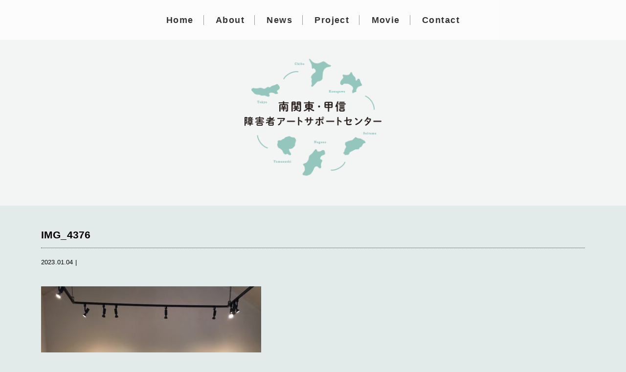

--- FILE ---
content_type: text/html; charset=UTF-8
request_url: https://skk-support.com/project/counterpoint_nagano/attachment/img_4376/
body_size: 10934
content:
<!DOCTYPE html>
<html lang="ja">
<head>
<meta charset="UTF-8">

<meta name="description" content="厚生労働省による障害者芸術文化活動普及支援事業の南関東・甲信ブロック広域センターとして、ブロック内の支援センターと協働で事業を展開し、各地で障害のある人が芸術文化に親しみ、より豊かな暮らしを育めるよう取り組みます。">
<meta name="viewport" content="width=device-width">
<link rel="apple-touch-icon" sizes="57x57" href="https://skk-support.com/wp-content/themes/base_wp/_shared/image/favicon.ico/apple-icon-57x57.png">
<link rel="apple-touch-icon" sizes="60x60" href="https://skk-support.com/wp-content/themes/base_wp/_shared/image/favicon.ico/apple-icon-60x60.png">
<link rel="apple-touch-icon" sizes="72x72" href="https://skk-support.com/wp-content/themes/base_wp/_shared/image/favicon.ico/apple-icon-72x72.png">
<link rel="apple-touch-icon" sizes="76x76" href="https://skk-support.com/wp-content/themes/base_wp/_shared/image/favicon.ico/apple-icon-76x76.png">
<link rel="apple-touch-icon" sizes="114x114" href="https://skk-support.com/wp-content/themes/base_wp/_shared/image/favicon.ico/apple-icon-114x114.png">
<link rel="apple-touch-icon" sizes="120x120" href="https://skk-support.com/wp-content/themes/base_wp/_shared/image/favicon.ico/apple-icon-120x120.png">
<link rel="apple-touch-icon" sizes="144x144" href="https://skk-support.com/wp-content/themes/base_wp/_shared/image/favicon.ico/apple-icon-144x144.png">
<link rel="apple-touch-icon" sizes="152x152" href="https://skk-support.com/wp-content/themes/base_wp/_shared/image/favicon.ico/apple-icon-152x152.png">
<link rel="apple-touch-icon" sizes="180x180" href="https://skk-support.com/wp-content/themes/base_wp/_shared/image/favicon.ico/apple-icon-180x180.png">
<link rel="icon" type="image/png" sizes="192x192"  href="https://skk-support.com/wp-content/themes/base_wp/_shared/image/favicon.ico/android-icon-192x192.png">
<link rel="icon" type="image/png" sizes="32x32" href="https://skk-support.com/wp-content/themes/base_wp/_shared/image/favicon.ico/favicon-32x32.png">
<link rel="icon" type="image/png" sizes="96x96" href="https://skk-support.com/wp-content/themes/base_wp/_shared/image/favicon.ico/favicon-96x96.png">
<link rel="icon" type="image/png" sizes="16x16" href="https://skk-support.com/wp-content/themes/base_wp/_shared/image/favicon.ico/favicon-16x16.png">
<link rel="manifest" href="https://skk-support.com/wp-content/themes/base_wp/_shared/image/favicon.ico/manifest.json">
<meta name="msapplication-TileColor" content="#ffffff">
<meta name="msapplication-TileImage" content="https://skk-support.com/wp-content/themes/base_wp/_shared/image/favicon.ico/ms-icon-144x144.png">
<meta name="theme-color" content="#ffffff">
<!-- <link rel="stylesheet" type="text/css" href="http://yui.yahooapis.com/3.18.1/build/cssreset/cssreset-min.css"> -->
<link rel="stylesheet" type="text/css" href="https://skk-support.com/wp-content/themes/base_wp/_shared/css/cssreset-min.css">
<link rel="stylesheet" type="text/css" href="https://maxcdn.bootstrapcdn.com/font-awesome/4.7.0/css/font-awesome.min.css">
<link rel="stylesheet" type="text/css" href="https://skk-support.com/wp-content/themes/base_wp/_shared/css/animate.css">
<link rel="stylesheet" type="text/css" href="https://skk-support.com/wp-content/themes/base_wp/style.css">
<link rel="stylesheet" href="https://cdnjs.cloudflare.com/ajax/libs/drawer/3.2.2/css/drawer.min.css">
<script src="https://ajax.googleapis.com/ajax/libs/jquery/1.12.4/jquery.min.js"></script>
<!-- <script type="text/javascript" src="https://skk-support.com/wp-content/themes/base_wp/_shared/js/jquery.easing.1.3.js"></script> -->
<script src="https://cdnjs.cloudflare.com/ajax/libs/iScroll/5.2.0/iscroll.min.js"></script>
<script src="https://cdnjs.cloudflare.com/ajax/libs/drawer/3.2.2/js/drawer.min.js"></script>
<script type="text/javascript" src="https://skk-support.com/wp-content/themes/base_wp/_shared/js/wow.js"></script>
<script type="text/javascript" src="https://skk-support.com/wp-content/themes/base_wp/_shared/js/jquery.heightLine.js"></script>
<script type="text/javascript" src="https://skk-support.com/wp-content/themes/base_wp/_shared/js/script.js"></script>
  <script>
	new WOW().init();

	$('body').prepend('<div id="loading"></div>');
	$(window).on('load', function(){
		$('#loading').animate({
			'width' : '0',
			'opacity': '0'
		},400);
	});

	$(function(){
		/*$('body').addClass('drawer drawer--right')*/
		$('.drawer').drawer();
	});

	$(window).load(function(){
		//$('.panel .grid').heightLine();
		//$('.box2 div').heightLine();
	});
  </script>

		<!-- All in One SEO 4.3.7 - aioseo.com -->
		<title>IMG_4376 | 南関東・甲信障害者アートサポートセンター</title>
		<meta name="robots" content="max-image-preview:large" />
		<link rel="canonical" href="https://skk-support.com/project/counterpoint_nagano/attachment/img_4376/" />
		<meta name="generator" content="All in One SEO (AIOSEO) 4.3.7" />
		<meta property="og:locale" content="ja_JP" />
		<meta property="og:site_name" content="南関東・甲信障害者アートサポートセンター" />
		<meta property="og:type" content="article" />
		<meta property="og:title" content="IMG_4376 | 南関東・甲信障害者アートサポートセンター" />
		<meta property="og:url" content="https://skk-support.com/project/counterpoint_nagano/attachment/img_4376/" />
		<meta property="og:image" content="https://portsub.heteml.net/masc/wp-content/uploads/2021/11/ogp-1.png" />
		<meta property="og:image:secure_url" content="https://portsub.heteml.net/masc/wp-content/uploads/2021/11/ogp-1.png" />
		<meta property="article:published_time" content="2023-01-04T06:49:03+00:00" />
		<meta property="article:modified_time" content="2023-01-04T06:49:03+00:00" />
		<meta name="twitter:card" content="summary" />
		<meta name="twitter:title" content="IMG_4376 | 南関東・甲信障害者アートサポートセンター" />
		<meta name="twitter:image" content="http://portsub.heteml.net/masc/wp-content/uploads/2018/03/ogp.png" />
		<meta name="google" content="nositelinkssearchbox" />
		<script type="application/ld+json" class="aioseo-schema">
			{"@context":"https:\/\/schema.org","@graph":[{"@type":"BreadcrumbList","@id":"https:\/\/skk-support.com\/project\/counterpoint_nagano\/attachment\/img_4376\/#breadcrumblist","itemListElement":[{"@type":"ListItem","@id":"https:\/\/skk-support.com\/#listItem","position":1,"item":{"@type":"WebPage","@id":"https:\/\/skk-support.com\/","name":"\u30db\u30fc\u30e0","description":"\u539a\u751f\u52b4\u50cd\u7701\u306b\u3088\u308b\u969c\u5bb3\u8005\u82b8\u8853\u6587\u5316\u6d3b\u52d5\u666e\u53ca\u652f\u63f4\u4e8b\u696d\u306e\u5357\u95a2\u6771\u30fb\u7532\u4fe1\u30d6\u30ed\u30c3\u30af\u5e83\u57df\u30bb\u30f3\u30bf\u30fc\u3068\u3057\u3066\u3001\u30d6\u30ed\u30c3\u30af\u5185\u306e\u652f\u63f4\u30bb\u30f3\u30bf\u30fc\u3068\u5354\u50cd\u3067\u4e8b\u696d\u3092\u5c55\u958b\u3057\u3001\u5404\u5730\u3067\u969c\u5bb3\u306e\u3042\u308b\u4eba\u304c\u82b8\u8853\u6587\u5316\u306b\u89aa\u3057\u307f\u3001\u3088\u308a\u8c4a\u304b\u306a\u66ae\u3089\u3057\u3092\u80b2\u3081\u308b\u3088\u3046\u53d6\u308a\u7d44\u307f\u307e\u3059\u3002","url":"https:\/\/skk-support.com\/"},"nextItem":"https:\/\/skk-support.com\/project\/counterpoint_nagano\/attachment\/img_4376\/#listItem"},{"@type":"ListItem","@id":"https:\/\/skk-support.com\/project\/counterpoint_nagano\/attachment\/img_4376\/#listItem","position":2,"item":{"@type":"WebPage","@id":"https:\/\/skk-support.com\/project\/counterpoint_nagano\/attachment\/img_4376\/","name":"IMG_4376","url":"https:\/\/skk-support.com\/project\/counterpoint_nagano\/attachment\/img_4376\/"},"previousItem":"https:\/\/skk-support.com\/#listItem"}]},{"@type":"ItemPage","@id":"https:\/\/skk-support.com\/project\/counterpoint_nagano\/attachment\/img_4376\/#itempage","url":"https:\/\/skk-support.com\/project\/counterpoint_nagano\/attachment\/img_4376\/","name":"IMG_4376 | \u5357\u95a2\u6771\u30fb\u7532\u4fe1\u969c\u5bb3\u8005\u30a2\u30fc\u30c8\u30b5\u30dd\u30fc\u30c8\u30bb\u30f3\u30bf\u30fc","inLanguage":"ja","isPartOf":{"@id":"https:\/\/skk-support.com\/#website"},"breadcrumb":{"@id":"https:\/\/skk-support.com\/project\/counterpoint_nagano\/attachment\/img_4376\/#breadcrumblist"},"author":{"@id":"https:\/\/skk-support.com\/author\/masc_ad2021\/#author"},"creator":{"@id":"https:\/\/skk-support.com\/author\/masc_ad2021\/#author"},"datePublished":"2023-01-04T06:49:03+09:00","dateModified":"2023-01-04T06:49:03+09:00"},{"@type":"Organization","@id":"https:\/\/skk-support.com\/#organization","name":"\u5357\u95a2\u6771\u30fb\u7532\u4fe1\u969c\u5bb3\u8005\u30a2\u30fc\u30c8\u30b5\u30dd\u30fc\u30c8\u30bb\u30f3\u30bf\u30fc","url":"https:\/\/skk-support.com\/"},{"@type":"Person","@id":"https:\/\/skk-support.com\/author\/masc_ad2021\/#author","url":"https:\/\/skk-support.com\/author\/masc_ad2021\/","name":"masc_ad2021","image":{"@type":"ImageObject","@id":"https:\/\/skk-support.com\/project\/counterpoint_nagano\/attachment\/img_4376\/#authorImage","url":"https:\/\/secure.gravatar.com\/avatar\/911e0a748b7c8a372a36627f9f1d1a87?s=96&d=mm&r=g","width":96,"height":96,"caption":"masc_ad2021"}},{"@type":"WebSite","@id":"https:\/\/skk-support.com\/#website","url":"https:\/\/skk-support.com\/","name":"\u5357\u95a2\u6771\u30fb\u7532\u4fe1\u969c\u5bb3\u8005\u30a2\u30fc\u30c8\u30b5\u30dd\u30fc\u30c8\u30bb\u30f3\u30bf\u30fc","description":"\u539a\u751f\u52b4\u50cd\u7701\u306b\u3088\u308b\u969c\u5bb3\u8005\u82b8\u8853\u6587\u5316\u6d3b\u52d5\u666e\u53ca\u652f\u63f4\u4e8b\u696d\u306e\u5357\u95a2\u6771\u30fb\u7532\u4fe1\u30d6\u30ed\u30c3\u30af\u5e83\u57df\u30bb\u30f3\u30bf\u30fc\u3068\u3057\u3066\u3001\u30d6\u30ed\u30c3\u30af\u5185\u306e\u652f\u63f4\u30bb\u30f3\u30bf\u30fc\u3068\u5354\u50cd\u3067\u4e8b\u696d\u3092\u5c55\u958b\u3057\u3001\u5404\u5730\u3067\u969c\u5bb3\u306e\u3042\u308b\u4eba\u304c\u82b8\u8853\u6587\u5316\u306b\u89aa\u3057\u307f\u3001\u3088\u308a\u8c4a\u304b\u306a\u66ae\u3089\u3057\u3092\u80b2\u3081\u308b\u3088\u3046\u53d6\u308a\u7d44\u307f\u307e\u3059\u3002","inLanguage":"ja","publisher":{"@id":"https:\/\/skk-support.com\/#organization"}}]}
		</script>
		<script type="text/javascript" >
			window.ga=window.ga||function(){(ga.q=ga.q||[]).push(arguments)};ga.l=+new Date;
			ga('create', "UA-98603556-3", 'auto');
			ga('send', 'pageview');
		</script>
		<script async src="https://www.google-analytics.com/analytics.js"></script>
		<!-- All in One SEO -->

<script type="text/javascript">
window._wpemojiSettings = {"baseUrl":"https:\/\/s.w.org\/images\/core\/emoji\/14.0.0\/72x72\/","ext":".png","svgUrl":"https:\/\/s.w.org\/images\/core\/emoji\/14.0.0\/svg\/","svgExt":".svg","source":{"concatemoji":"https:\/\/skk-support.com\/wp-includes\/js\/wp-emoji-release.min.js?ver=6.2.8"}};
/*! This file is auto-generated */
!function(e,a,t){var n,r,o,i=a.createElement("canvas"),p=i.getContext&&i.getContext("2d");function s(e,t){p.clearRect(0,0,i.width,i.height),p.fillText(e,0,0);e=i.toDataURL();return p.clearRect(0,0,i.width,i.height),p.fillText(t,0,0),e===i.toDataURL()}function c(e){var t=a.createElement("script");t.src=e,t.defer=t.type="text/javascript",a.getElementsByTagName("head")[0].appendChild(t)}for(o=Array("flag","emoji"),t.supports={everything:!0,everythingExceptFlag:!0},r=0;r<o.length;r++)t.supports[o[r]]=function(e){if(p&&p.fillText)switch(p.textBaseline="top",p.font="600 32px Arial",e){case"flag":return s("\ud83c\udff3\ufe0f\u200d\u26a7\ufe0f","\ud83c\udff3\ufe0f\u200b\u26a7\ufe0f")?!1:!s("\ud83c\uddfa\ud83c\uddf3","\ud83c\uddfa\u200b\ud83c\uddf3")&&!s("\ud83c\udff4\udb40\udc67\udb40\udc62\udb40\udc65\udb40\udc6e\udb40\udc67\udb40\udc7f","\ud83c\udff4\u200b\udb40\udc67\u200b\udb40\udc62\u200b\udb40\udc65\u200b\udb40\udc6e\u200b\udb40\udc67\u200b\udb40\udc7f");case"emoji":return!s("\ud83e\udef1\ud83c\udffb\u200d\ud83e\udef2\ud83c\udfff","\ud83e\udef1\ud83c\udffb\u200b\ud83e\udef2\ud83c\udfff")}return!1}(o[r]),t.supports.everything=t.supports.everything&&t.supports[o[r]],"flag"!==o[r]&&(t.supports.everythingExceptFlag=t.supports.everythingExceptFlag&&t.supports[o[r]]);t.supports.everythingExceptFlag=t.supports.everythingExceptFlag&&!t.supports.flag,t.DOMReady=!1,t.readyCallback=function(){t.DOMReady=!0},t.supports.everything||(n=function(){t.readyCallback()},a.addEventListener?(a.addEventListener("DOMContentLoaded",n,!1),e.addEventListener("load",n,!1)):(e.attachEvent("onload",n),a.attachEvent("onreadystatechange",function(){"complete"===a.readyState&&t.readyCallback()})),(e=t.source||{}).concatemoji?c(e.concatemoji):e.wpemoji&&e.twemoji&&(c(e.twemoji),c(e.wpemoji)))}(window,document,window._wpemojiSettings);
</script>
<style type="text/css">
img.wp-smiley,
img.emoji {
	display: inline !important;
	border: none !important;
	box-shadow: none !important;
	height: 1em !important;
	width: 1em !important;
	margin: 0 0.07em !important;
	vertical-align: -0.1em !important;
	background: none !important;
	padding: 0 !important;
}
</style>
	<link rel='stylesheet' id='wp-block-library-css' href='https://skk-support.com/wp-includes/css/dist/block-library/style.min.css?ver=6.2.8' type='text/css' media='all' />
<link rel='stylesheet' id='classic-theme-styles-css' href='https://skk-support.com/wp-includes/css/classic-themes.min.css?ver=6.2.8' type='text/css' media='all' />
<style id='global-styles-inline-css' type='text/css'>
body{--wp--preset--color--black: #000000;--wp--preset--color--cyan-bluish-gray: #abb8c3;--wp--preset--color--white: #ffffff;--wp--preset--color--pale-pink: #f78da7;--wp--preset--color--vivid-red: #cf2e2e;--wp--preset--color--luminous-vivid-orange: #ff6900;--wp--preset--color--luminous-vivid-amber: #fcb900;--wp--preset--color--light-green-cyan: #7bdcb5;--wp--preset--color--vivid-green-cyan: #00d084;--wp--preset--color--pale-cyan-blue: #8ed1fc;--wp--preset--color--vivid-cyan-blue: #0693e3;--wp--preset--color--vivid-purple: #9b51e0;--wp--preset--gradient--vivid-cyan-blue-to-vivid-purple: linear-gradient(135deg,rgba(6,147,227,1) 0%,rgb(155,81,224) 100%);--wp--preset--gradient--light-green-cyan-to-vivid-green-cyan: linear-gradient(135deg,rgb(122,220,180) 0%,rgb(0,208,130) 100%);--wp--preset--gradient--luminous-vivid-amber-to-luminous-vivid-orange: linear-gradient(135deg,rgba(252,185,0,1) 0%,rgba(255,105,0,1) 100%);--wp--preset--gradient--luminous-vivid-orange-to-vivid-red: linear-gradient(135deg,rgba(255,105,0,1) 0%,rgb(207,46,46) 100%);--wp--preset--gradient--very-light-gray-to-cyan-bluish-gray: linear-gradient(135deg,rgb(238,238,238) 0%,rgb(169,184,195) 100%);--wp--preset--gradient--cool-to-warm-spectrum: linear-gradient(135deg,rgb(74,234,220) 0%,rgb(151,120,209) 20%,rgb(207,42,186) 40%,rgb(238,44,130) 60%,rgb(251,105,98) 80%,rgb(254,248,76) 100%);--wp--preset--gradient--blush-light-purple: linear-gradient(135deg,rgb(255,206,236) 0%,rgb(152,150,240) 100%);--wp--preset--gradient--blush-bordeaux: linear-gradient(135deg,rgb(254,205,165) 0%,rgb(254,45,45) 50%,rgb(107,0,62) 100%);--wp--preset--gradient--luminous-dusk: linear-gradient(135deg,rgb(255,203,112) 0%,rgb(199,81,192) 50%,rgb(65,88,208) 100%);--wp--preset--gradient--pale-ocean: linear-gradient(135deg,rgb(255,245,203) 0%,rgb(182,227,212) 50%,rgb(51,167,181) 100%);--wp--preset--gradient--electric-grass: linear-gradient(135deg,rgb(202,248,128) 0%,rgb(113,206,126) 100%);--wp--preset--gradient--midnight: linear-gradient(135deg,rgb(2,3,129) 0%,rgb(40,116,252) 100%);--wp--preset--duotone--dark-grayscale: url('#wp-duotone-dark-grayscale');--wp--preset--duotone--grayscale: url('#wp-duotone-grayscale');--wp--preset--duotone--purple-yellow: url('#wp-duotone-purple-yellow');--wp--preset--duotone--blue-red: url('#wp-duotone-blue-red');--wp--preset--duotone--midnight: url('#wp-duotone-midnight');--wp--preset--duotone--magenta-yellow: url('#wp-duotone-magenta-yellow');--wp--preset--duotone--purple-green: url('#wp-duotone-purple-green');--wp--preset--duotone--blue-orange: url('#wp-duotone-blue-orange');--wp--preset--font-size--small: 13px;--wp--preset--font-size--medium: 20px;--wp--preset--font-size--large: 36px;--wp--preset--font-size--x-large: 42px;--wp--preset--spacing--20: 0.44rem;--wp--preset--spacing--30: 0.67rem;--wp--preset--spacing--40: 1rem;--wp--preset--spacing--50: 1.5rem;--wp--preset--spacing--60: 2.25rem;--wp--preset--spacing--70: 3.38rem;--wp--preset--spacing--80: 5.06rem;--wp--preset--shadow--natural: 6px 6px 9px rgba(0, 0, 0, 0.2);--wp--preset--shadow--deep: 12px 12px 50px rgba(0, 0, 0, 0.4);--wp--preset--shadow--sharp: 6px 6px 0px rgba(0, 0, 0, 0.2);--wp--preset--shadow--outlined: 6px 6px 0px -3px rgba(255, 255, 255, 1), 6px 6px rgba(0, 0, 0, 1);--wp--preset--shadow--crisp: 6px 6px 0px rgba(0, 0, 0, 1);}:where(.is-layout-flex){gap: 0.5em;}body .is-layout-flow > .alignleft{float: left;margin-inline-start: 0;margin-inline-end: 2em;}body .is-layout-flow > .alignright{float: right;margin-inline-start: 2em;margin-inline-end: 0;}body .is-layout-flow > .aligncenter{margin-left: auto !important;margin-right: auto !important;}body .is-layout-constrained > .alignleft{float: left;margin-inline-start: 0;margin-inline-end: 2em;}body .is-layout-constrained > .alignright{float: right;margin-inline-start: 2em;margin-inline-end: 0;}body .is-layout-constrained > .aligncenter{margin-left: auto !important;margin-right: auto !important;}body .is-layout-constrained > :where(:not(.alignleft):not(.alignright):not(.alignfull)){max-width: var(--wp--style--global--content-size);margin-left: auto !important;margin-right: auto !important;}body .is-layout-constrained > .alignwide{max-width: var(--wp--style--global--wide-size);}body .is-layout-flex{display: flex;}body .is-layout-flex{flex-wrap: wrap;align-items: center;}body .is-layout-flex > *{margin: 0;}:where(.wp-block-columns.is-layout-flex){gap: 2em;}.has-black-color{color: var(--wp--preset--color--black) !important;}.has-cyan-bluish-gray-color{color: var(--wp--preset--color--cyan-bluish-gray) !important;}.has-white-color{color: var(--wp--preset--color--white) !important;}.has-pale-pink-color{color: var(--wp--preset--color--pale-pink) !important;}.has-vivid-red-color{color: var(--wp--preset--color--vivid-red) !important;}.has-luminous-vivid-orange-color{color: var(--wp--preset--color--luminous-vivid-orange) !important;}.has-luminous-vivid-amber-color{color: var(--wp--preset--color--luminous-vivid-amber) !important;}.has-light-green-cyan-color{color: var(--wp--preset--color--light-green-cyan) !important;}.has-vivid-green-cyan-color{color: var(--wp--preset--color--vivid-green-cyan) !important;}.has-pale-cyan-blue-color{color: var(--wp--preset--color--pale-cyan-blue) !important;}.has-vivid-cyan-blue-color{color: var(--wp--preset--color--vivid-cyan-blue) !important;}.has-vivid-purple-color{color: var(--wp--preset--color--vivid-purple) !important;}.has-black-background-color{background-color: var(--wp--preset--color--black) !important;}.has-cyan-bluish-gray-background-color{background-color: var(--wp--preset--color--cyan-bluish-gray) !important;}.has-white-background-color{background-color: var(--wp--preset--color--white) !important;}.has-pale-pink-background-color{background-color: var(--wp--preset--color--pale-pink) !important;}.has-vivid-red-background-color{background-color: var(--wp--preset--color--vivid-red) !important;}.has-luminous-vivid-orange-background-color{background-color: var(--wp--preset--color--luminous-vivid-orange) !important;}.has-luminous-vivid-amber-background-color{background-color: var(--wp--preset--color--luminous-vivid-amber) !important;}.has-light-green-cyan-background-color{background-color: var(--wp--preset--color--light-green-cyan) !important;}.has-vivid-green-cyan-background-color{background-color: var(--wp--preset--color--vivid-green-cyan) !important;}.has-pale-cyan-blue-background-color{background-color: var(--wp--preset--color--pale-cyan-blue) !important;}.has-vivid-cyan-blue-background-color{background-color: var(--wp--preset--color--vivid-cyan-blue) !important;}.has-vivid-purple-background-color{background-color: var(--wp--preset--color--vivid-purple) !important;}.has-black-border-color{border-color: var(--wp--preset--color--black) !important;}.has-cyan-bluish-gray-border-color{border-color: var(--wp--preset--color--cyan-bluish-gray) !important;}.has-white-border-color{border-color: var(--wp--preset--color--white) !important;}.has-pale-pink-border-color{border-color: var(--wp--preset--color--pale-pink) !important;}.has-vivid-red-border-color{border-color: var(--wp--preset--color--vivid-red) !important;}.has-luminous-vivid-orange-border-color{border-color: var(--wp--preset--color--luminous-vivid-orange) !important;}.has-luminous-vivid-amber-border-color{border-color: var(--wp--preset--color--luminous-vivid-amber) !important;}.has-light-green-cyan-border-color{border-color: var(--wp--preset--color--light-green-cyan) !important;}.has-vivid-green-cyan-border-color{border-color: var(--wp--preset--color--vivid-green-cyan) !important;}.has-pale-cyan-blue-border-color{border-color: var(--wp--preset--color--pale-cyan-blue) !important;}.has-vivid-cyan-blue-border-color{border-color: var(--wp--preset--color--vivid-cyan-blue) !important;}.has-vivid-purple-border-color{border-color: var(--wp--preset--color--vivid-purple) !important;}.has-vivid-cyan-blue-to-vivid-purple-gradient-background{background: var(--wp--preset--gradient--vivid-cyan-blue-to-vivid-purple) !important;}.has-light-green-cyan-to-vivid-green-cyan-gradient-background{background: var(--wp--preset--gradient--light-green-cyan-to-vivid-green-cyan) !important;}.has-luminous-vivid-amber-to-luminous-vivid-orange-gradient-background{background: var(--wp--preset--gradient--luminous-vivid-amber-to-luminous-vivid-orange) !important;}.has-luminous-vivid-orange-to-vivid-red-gradient-background{background: var(--wp--preset--gradient--luminous-vivid-orange-to-vivid-red) !important;}.has-very-light-gray-to-cyan-bluish-gray-gradient-background{background: var(--wp--preset--gradient--very-light-gray-to-cyan-bluish-gray) !important;}.has-cool-to-warm-spectrum-gradient-background{background: var(--wp--preset--gradient--cool-to-warm-spectrum) !important;}.has-blush-light-purple-gradient-background{background: var(--wp--preset--gradient--blush-light-purple) !important;}.has-blush-bordeaux-gradient-background{background: var(--wp--preset--gradient--blush-bordeaux) !important;}.has-luminous-dusk-gradient-background{background: var(--wp--preset--gradient--luminous-dusk) !important;}.has-pale-ocean-gradient-background{background: var(--wp--preset--gradient--pale-ocean) !important;}.has-electric-grass-gradient-background{background: var(--wp--preset--gradient--electric-grass) !important;}.has-midnight-gradient-background{background: var(--wp--preset--gradient--midnight) !important;}.has-small-font-size{font-size: var(--wp--preset--font-size--small) !important;}.has-medium-font-size{font-size: var(--wp--preset--font-size--medium) !important;}.has-large-font-size{font-size: var(--wp--preset--font-size--large) !important;}.has-x-large-font-size{font-size: var(--wp--preset--font-size--x-large) !important;}
.wp-block-navigation a:where(:not(.wp-element-button)){color: inherit;}
:where(.wp-block-columns.is-layout-flex){gap: 2em;}
.wp-block-pullquote{font-size: 1.5em;line-height: 1.6;}
</style>
<link rel='stylesheet' id='msl-main-css' href='https://skk-support.com/wp-content/plugins/master-slider/public/assets/css/masterslider.main.css?ver=3.8.7' type='text/css' media='all' />
<link rel='stylesheet' id='msl-custom-css' href='https://skk-support.com/wp-content/uploads/master-slider/custom.css?ver=6.1' type='text/css' media='all' />
<link rel="https://api.w.org/" href="https://skk-support.com/wp-json/" /><link rel="alternate" type="application/json" href="https://skk-support.com/wp-json/wp/v2/media/3488" /><link rel="EditURI" type="application/rsd+xml" title="RSD" href="https://skk-support.com/xmlrpc.php?rsd" />
<link rel="wlwmanifest" type="application/wlwmanifest+xml" href="https://skk-support.com/wp-includes/wlwmanifest.xml" />
<meta name="generator" content="WordPress 6.2.8" />
<link rel='shortlink' href='https://skk-support.com/?p=3488' />
<link rel="alternate" type="application/json+oembed" href="https://skk-support.com/wp-json/oembed/1.0/embed?url=https%3A%2F%2Fskk-support.com%2Fproject%2Fcounterpoint_nagano%2Fattachment%2Fimg_4376%2F" />
<link rel="alternate" type="text/xml+oembed" href="https://skk-support.com/wp-json/oembed/1.0/embed?url=https%3A%2F%2Fskk-support.com%2Fproject%2Fcounterpoint_nagano%2Fattachment%2Fimg_4376%2F&#038;format=xml" />
<meta name="generator" content="Site Kit by Google 1.99.0" /><script>var ms_grabbing_curosr = 'https://skk-support.com/wp-content/plugins/master-slider/public/assets/css/common/grabbing.cur', ms_grab_curosr = 'https://skk-support.com/wp-content/plugins/master-slider/public/assets/css/common/grab.cur';</script>
<meta name="generator" content="MasterSlider 3.8.7 - Responsive Touch Image Slider | avt.li/msf" />

<!-- BEGIN: WP Social Bookmarking Light HEAD --><script>
    (function (d, s, id) {
        var js, fjs = d.getElementsByTagName(s)[0];
        if (d.getElementById(id)) return;
        js = d.createElement(s);
        js.id = id;
        js.src = "//connect.facebook.net/en_US/sdk.js#xfbml=1&version=v2.7";
        fjs.parentNode.insertBefore(js, fjs);
    }(document, 'script', 'facebook-jssdk'));
</script>
<style type="text/css">.wp_social_bookmarking_light{
    border: 0 !important;
    padding: 10px 0 20px 0 !important;
    margin: 0 !important;
}
.wp_social_bookmarking_light div{
    float: left !important;
    border: 0 !important;
    padding: 0 !important;
    margin: 0 5px 0px 0 !important;
    min-height: 30px !important;
    line-height: 18px !important;
    text-indent: 0 !important;
}
.wp_social_bookmarking_light img{
    border: 0 !important;
    padding: 0;
    margin: 0;
    vertical-align: top !important;
}
.wp_social_bookmarking_light_clear{
    clear: both !important;
}
#fb-root{
    display: none;
}
.wsbl_twitter{
    width: 100px;
}
.wsbl_facebook_like iframe{
    max-width: none !important;
}
.wsbl_pinterest a{
    border: 0px !important;
}
</style>
<!-- END: WP Social Bookmarking Light HEAD -->
<style type="text/css">.broken_link, a.broken_link {
	text-decoration: line-through;
}</style></head>
<body class="attachment attachment-template-default single single-attachment postid-3488 attachmentid-3488 attachment-jpeg drawer drawer--right _masterslider _ms_version_3.8.7"   id="img_4376" >
<!-- Global site tag (gtag.js) - Google Analytics -->
<script async src="https://www.googletagmanager.com/gtag/js?id=UA-98603556-4"></script>
<script>
  window.dataLayer = window.dataLayer || [];
  function gtag(){dataLayer.push(arguments);}
  gtag('js', new Date());

  gtag('config', 'UA-98603556-4');
</script>

<div id="wrapper">
	<div id="header">
		
		<div class="container wow fadeIn">
			<h1><a href="https://skk-support.com"><img src="https://skk-support.com/wp-content/themes/base_wp/_shared/image/logo00.png" alt="南関東・甲信障害者アートサポートセンター"></a></h1>
		</div>

		<div id="nav" class="visible-pc"><div class="menu-menu-1-container"><ul id="menu-menu-1" class="menu"><li id="menu-item-2617" class="menu-item menu-item-type-post_type menu-item-object-page menu-item-home menu-item-2617"><a href="https://skk-support.com/">Home</a></li>
<li id="menu-item-108" class="menu-item menu-item-type-post_type menu-item-object-page menu-item-108"><a href="https://skk-support.com/about/">About</a></li>
<li id="menu-item-2594" class="menu-item menu-item-type-post_type menu-item-object-page current_page_parent menu-item-2594"><a href="https://skk-support.com/news/">News</a></li>
<li id="menu-item-2597" class="menu-item menu-item-type-post_type menu-item-object-page menu-item-2597"><a href="https://skk-support.com/project/">Project</a></li>
<li id="menu-item-2631" class="menu-item menu-item-type-post_type menu-item-object-page menu-item-2631"><a href="https://skk-support.com/movie/">Movie</a></li>
<li id="menu-item-115" class="menu-item menu-item-type-post_type menu-item-object-page menu-item-115"><a href="https://skk-support.com/contact/">Contact</a></li>
</ul></div></div>
		
	</div>
	<div id="header-slider">
		
		<!-- MasterSlider -->
		<div id="P_MS696ec42a9ee84" class="master-slider-parent msl ms-parent-id-1" style="">

			
			<!-- MasterSlider Main -->
			<div id="MS696ec42a9ee84" class="master-slider ms-skin-light-6 round-skin" >
				 				 
				<div  class="ms-slide" data-delay="3" data-fill-mode="fill"  >
					<img src="https://skk-support.com/wp-content/plugins/master-slider/public/assets/css/blank.gif" alt="" title="" data-src="https://skk-support.com/wp-content/uploads/2024/01/1b04e5658bc82d3f506b3daa44ae62c0.jpg" />

					<div class="ms-info"><strong>南関東・甲信ブロック合同企画展2023</strong>　<span id="photo">撮影：鈴木広一郎</span></div>


	<div class="ms-thumb" ><div class="ms-tab-context"><div class=&quot;ms-tab-context&quot;></div></div>
</div>
				</div>
				<div  class="ms-slide" data-delay="5" data-fill-mode="fill"  >
					<img src="https://skk-support.com/wp-content/plugins/master-slider/public/assets/css/blank.gif" alt="" title="" data-src="https://skk-support.com/wp-content/uploads/2021/11/v_kanagawa.jpg" />

					<div class="ms-info"><strong>神奈川県障がい者芸術文化活動支援センター</strong></div>


	<div class="ms-thumb" ><div class="ms-tab-context"><div class=&quot;ms-tab-context&quot;></div></div>
</div>
				</div>
				<div  class="ms-slide" data-delay="5" data-fill-mode="fill"  >
					<img src="https://skk-support.com/wp-content/plugins/master-slider/public/assets/css/blank.gif" alt="" title="" data-src="https://skk-support.com/wp-content/uploads/2021/11/v_saitama.jpg" />

					<div class="ms-info"><strong>アートセンター集</strong>　<span id="photo">撮影：鈴木広一郎</span></div>


	<div class="ms-thumb" ><div class="ms-tab-context"><div class=&quot;ms-tab-context&quot;></div></div>
</div>
				</div>
				<div  class="ms-slide" data-delay="3" data-fill-mode="fill"  >
					<img src="https://skk-support.com/wp-content/plugins/master-slider/public/assets/css/blank.gif" alt="" title="" data-src="https://skk-support.com/wp-content/uploads/2022/04/1d6e24060ee6839332a8f630f8ec6caa.jpg" />

					<div class="ms-info"><strong>東京アートサポートセンターRights（ライツ）</strong>　<span id="photo">撮影：たかはしじゅんいち</span></div>


	<div class="ms-thumb" ><div class="ms-tab-context"><div class=&quot;ms-tab-context&quot;></div></div>
</div>
				</div>
				<div  class="ms-slide" data-delay="5" data-fill-mode="fill"  >
					<img src="https://skk-support.com/wp-content/plugins/master-slider/public/assets/css/blank.gif" alt="" title="" data-src="https://skk-support.com/wp-content/uploads/2021/11/v_yamanashi.jpg" />

					<div class="ms-info"><strong>YAN　山梨アール・ブリュットネットワークセンター</strong>　<span id="photo">写真：本杉郁雲</span></div>


	<div class="ms-thumb" ><div class="ms-tab-context"><div class=&quot;ms-tab-context&quot;></div></div>
</div>
				</div>
				<div  class="ms-slide" data-delay="3" data-fill-mode="fill"  >
					<img src="https://skk-support.com/wp-content/plugins/master-slider/public/assets/css/blank.gif" alt="" title="" data-src="https://skk-support.com/wp-content/uploads/2021/11/v_chiba.jpg" />

					<div class="ms-info"><strong>千葉アール・ブリュットセンター　うみのもり</strong></div>


	<div class="ms-thumb" ><div class="ms-tab-context"><div class=&quot;ms-tab-context&quot;></div></div>
</div>
				</div>

			</div>
			<!-- END MasterSlider Main -->

			 
		</div>
		<!-- END MasterSlider -->

		<script>
		(function ( $ ) {
			"use strict";

			$(function () {
				var masterslider_ee84 = new MasterSlider();

				// slider controls

				masterslider_ee84.control('slideinfo'  ,{ autohide:false, overVideo:true, dir:'h', align:'bottom',inset:true , margin:10   });
				// slider setup
				masterslider_ee84.setup("MS696ec42a9ee84", {
						width           : 1600,
						height          : 800,
						minHeight       : 0,
						space           : 0,
						start           : 1,
						grabCursor      : true,
						swipe           : true,
						mouse           : true,
						layout          : "fullwidth",
						wheel           : false,
						autoplay        : true,
						instantStartLayers:false,
						loop            : true,
						shuffle         : false,
						preload         : 0,
						heightLimit     : true,
						autoHeight      : true,
						smoothHeight    : true,
						endPause        : false,
						overPause       : false,
						fillMode        : "fill",
						centerControls  : false,
						startOnAppear   : false,
						layersMode      : "center",
						hideLayers      : false,
						fullscreenMargin: 0,
						speed           : 10,
						dir             : "h",
						parallaxMode    : 'swipe',
						view            : "fade"
				});

				
				window.masterslider_instances = window.masterslider_instances || [];
				window.masterslider_instances.push( masterslider_ee84 );
			 });

		})(jQuery);
		</script>

	</div>
	<div id="header-slider-pc">
		
		<!-- MasterSlider -->
		<div id="P_MS696ec42a9fa5e" class="master-slider-parent msl ms-parent-id-1" style="">

			
			<!-- MasterSlider Main -->
			<div id="MS696ec42a9fa5e" class="master-slider ms-skin-light-6 round-skin" >
				 				 
				<div  class="ms-slide" data-delay="3" data-fill-mode="fill"  >
					<img src="https://skk-support.com/wp-content/plugins/master-slider/public/assets/css/blank.gif" alt="" title="" data-src="https://skk-support.com/wp-content/uploads/2024/01/1b04e5658bc82d3f506b3daa44ae62c0.jpg" />

					<div class="ms-info"><strong>南関東・甲信ブロック合同企画展2023</strong>　<span id="photo">撮影：鈴木広一郎</span></div>


	<div class="ms-thumb" ><div class="ms-tab-context"><div class=&quot;ms-tab-context&quot;></div></div>
</div>
				</div>
				<div  class="ms-slide" data-delay="5" data-fill-mode="fill"  >
					<img src="https://skk-support.com/wp-content/plugins/master-slider/public/assets/css/blank.gif" alt="" title="" data-src="https://skk-support.com/wp-content/uploads/2021/11/v_kanagawa.jpg" />

					<div class="ms-info"><strong>神奈川県障がい者芸術文化活動支援センター</strong></div>


	<div class="ms-thumb" ><div class="ms-tab-context"><div class=&quot;ms-tab-context&quot;></div></div>
</div>
				</div>
				<div  class="ms-slide" data-delay="5" data-fill-mode="fill"  >
					<img src="https://skk-support.com/wp-content/plugins/master-slider/public/assets/css/blank.gif" alt="" title="" data-src="https://skk-support.com/wp-content/uploads/2021/11/v_saitama.jpg" />

					<div class="ms-info"><strong>アートセンター集</strong>　<span id="photo">撮影：鈴木広一郎</span></div>


	<div class="ms-thumb" ><div class="ms-tab-context"><div class=&quot;ms-tab-context&quot;></div></div>
</div>
				</div>
				<div  class="ms-slide" data-delay="3" data-fill-mode="fill"  >
					<img src="https://skk-support.com/wp-content/plugins/master-slider/public/assets/css/blank.gif" alt="" title="" data-src="https://skk-support.com/wp-content/uploads/2022/04/1d6e24060ee6839332a8f630f8ec6caa.jpg" />

					<div class="ms-info"><strong>東京アートサポートセンターRights（ライツ）</strong>　<span id="photo">撮影：たかはしじゅんいち</span></div>


	<div class="ms-thumb" ><div class="ms-tab-context"><div class=&quot;ms-tab-context&quot;></div></div>
</div>
				</div>
				<div  class="ms-slide" data-delay="5" data-fill-mode="fill"  >
					<img src="https://skk-support.com/wp-content/plugins/master-slider/public/assets/css/blank.gif" alt="" title="" data-src="https://skk-support.com/wp-content/uploads/2021/11/v_yamanashi.jpg" />

					<div class="ms-info"><strong>YAN　山梨アール・ブリュットネットワークセンター</strong>　<span id="photo">写真：本杉郁雲</span></div>


	<div class="ms-thumb" ><div class="ms-tab-context"><div class=&quot;ms-tab-context&quot;></div></div>
</div>
				</div>
				<div  class="ms-slide" data-delay="3" data-fill-mode="fill"  >
					<img src="https://skk-support.com/wp-content/plugins/master-slider/public/assets/css/blank.gif" alt="" title="" data-src="https://skk-support.com/wp-content/uploads/2021/11/v_chiba.jpg" />

					<div class="ms-info"><strong>千葉アール・ブリュットセンター　うみのもり</strong></div>


	<div class="ms-thumb" ><div class="ms-tab-context"><div class=&quot;ms-tab-context&quot;></div></div>
</div>
				</div>

			</div>
			<!-- END MasterSlider Main -->

			 
		</div>
		<!-- END MasterSlider -->

		<script>
		(function ( $ ) {
			"use strict";

			$(function () {
				var masterslider_fa5e = new MasterSlider();

				// slider controls

				masterslider_fa5e.control('slideinfo'  ,{ autohide:false, overVideo:true, dir:'h', align:'bottom',inset:true , margin:10   });
				// slider setup
				masterslider_fa5e.setup("MS696ec42a9fa5e", {
						width           : 1600,
						height          : 800,
						minHeight       : 0,
						space           : 0,
						start           : 1,
						grabCursor      : true,
						swipe           : true,
						mouse           : true,
						layout          : "fullwidth",
						wheel           : false,
						autoplay        : true,
						instantStartLayers:false,
						loop            : true,
						shuffle         : false,
						preload         : 0,
						heightLimit     : true,
						autoHeight      : true,
						smoothHeight    : true,
						endPause        : false,
						overPause       : false,
						fillMode        : "fill",
						centerControls  : false,
						startOnAppear   : false,
						layersMode      : "center",
						hideLayers      : false,
						fullscreenMargin: 0,
						speed           : 10,
						dir             : "h",
						parallaxMode    : 'swipe',
						view            : "fade"
				});

				
				window.masterslider_instances = window.masterslider_instances || [];
				window.masterslider_instances.push( masterslider_fa5e );
			 });

		})(jQuery);
		</script>

	</div>
	<div id="header-copy">
		<div class="container wow fadeIn">
			<div class="row">
				<div class="grid" id="introduction">
					<p class="text-bold text-large">その根底にあるのは、一人ひとりが主体的に生きていること、豊かに生きていること。楽しく暮らしていること。<br>
障害のある人の芸術文化活動の支援とさらなる普及を目指し、<br class="visible-pc">
南関東・甲信ブロック内の支援センターと共働により広域での活動を展開します。<br> <a href="https://skk-support.com/about/" class="text-small text-bold"><i class="fa fa-angle-right"></i> もっとみる</a></p>
				</div>
			</div>
		</div>
	</div>

<div id="nav-menu" class="hidden-pc">
	<button type="button" class="drawer-toggle drawer-hamburger">
	<!-- <span class="menu">MENU</span> -->
	<span class="sr-only">toggle navigation</span>
	<span class="drawer-hamburger-icon"></span>
	</button>
	<nav class="drawer-nav" role="navigation">
		<div class="menu-menu-1-container"><ul id="menu-menu-2" class="menu"><li class="menu-item menu-item-type-post_type menu-item-object-page menu-item-home menu-item-2617"><a href="https://skk-support.com/">Home</a></li>
<li class="menu-item menu-item-type-post_type menu-item-object-page menu-item-108"><a href="https://skk-support.com/about/">About</a></li>
<li class="menu-item menu-item-type-post_type menu-item-object-page current_page_parent menu-item-2594"><a href="https://skk-support.com/news/">News</a></li>
<li class="menu-item menu-item-type-post_type menu-item-object-page menu-item-2597"><a href="https://skk-support.com/project/">Project</a></li>
<li class="menu-item menu-item-type-post_type menu-item-object-page menu-item-2631"><a href="https://skk-support.com/movie/">Movie</a></li>
<li class="menu-item menu-item-type-post_type menu-item-object-page menu-item-115"><a href="https://skk-support.com/contact/">Contact</a></li>
</ul></div>		<p id="instagram">
			<a href="https://www.instagram.com/tamap_saitama/" target="_blank"><i class="fa fa-instagram"></i></a>
		</p>
	</nav>
</div>

<main role="main">	<div class="container" id="content">
		<div class="row">
			<div class="grid" id="main">
									<div class="post wow fadeIn">
						<h3>IMG_4376</h3>
						<p class="post-meta"><span class="post-date">2023.01.04</span> | <span class="category"></span></p>
						<div class="post-content">
							<p class="attachment"><a href='https://skk-support.com/wp-content/uploads/2023/01/IMG_4376.jpg'><img width="450" height="600" src="https://skk-support.com/wp-content/uploads/2023/01/IMG_4376-450x600.jpg" class="attachment-medium size-medium" alt="" decoding="async" loading="lazy" srcset="https://skk-support.com/wp-content/uploads/2023/01/IMG_4376-450x600.jpg 450w, https://skk-support.com/wp-content/uploads/2023/01/IMG_4376-675x900.jpg 675w, https://skk-support.com/wp-content/uploads/2023/01/IMG_4376-768x1024.jpg 768w, https://skk-support.com/wp-content/uploads/2023/01/IMG_4376-1152x1536.jpg 1152w, https://skk-support.com/wp-content/uploads/2023/01/IMG_4376.jpg 1512w" sizes="(max-width: 450px) 100vw, 450px" /></a></p>
<div class='wp_social_bookmarking_light'>        <div class="wsbl_facebook_like"><div id="fb-root"></div><fb:like href="https://skk-support.com/project/counterpoint_nagano/attachment/img_4376/" layout="button_count" action="like" width="100" share="false" show_faces="false" ></fb:like></div>        <div class="wsbl_twitter"><a href="https://twitter.com/share" class="twitter-share-button" data-url="https://skk-support.com/project/counterpoint_nagano/attachment/img_4376/" data-text="IMG_4376">Tweet</a></div></div>
<br class='wp_social_bookmarking_light_clear' />
						</div>
					</div>
							</div>
		
			<div id="page-nav">
				<div class="grid grid-sp-6">
					&laquo; <a href="https://skk-support.com/project/counterpoint_nagano/" rel="prev">公募展の継続と幅広いサポートに向けて／ザワメキサポートセンター</a>				</div>
				<div class="grid grid-sp-6">
									</div>
			</div>

			<div class="row" id="side">
	<div class="grid grid-6">
		<h4>カテゴリー</h4>
		<ul>
			<li class="cat-item cat-item-53"><a href="https://skk-support.com/category/%e5%85%a8%e5%9b%bd%e5%90%84%e5%9c%b0/">全国各地</a>
</li>
	<li class="cat-item cat-item-42"><a href="https://skk-support.com/category/%e5%b1%95%e8%a6%a7%e4%bc%9a%e3%83%bb%e3%82%a4%e3%83%99%e3%83%b3%e3%83%88%e6%83%85%e5%a0%b1/">展覧会・イベント情報</a>
</li>
	<li class="cat-item cat-item-41"><a href="https://skk-support.com/category/%e7%a0%94%e4%bf%ae%e4%bc%9a%e3%83%bb%e7%9b%b8%e8%ab%87%e4%bc%9a%e6%83%85%e5%a0%b1/">研修会・相談会情報</a>
</li>
	<li class="cat-item cat-item-40"><a href="https://skk-support.com/category/%e3%81%8a%e7%9f%a5%e3%82%89%e3%81%9b/">お知らせ</a>
</li>
	<li class="cat-item cat-item-1"><a href="https://skk-support.com/category/%e6%9c%aa%e5%88%86%e9%a1%9e/">未分類</a>
</li>
		</ul>
	</div>
	<div class="grid grid-6">
		<h4>最近の投稿</h4>
		<ul>
													<a href="https://skk-support.com/%e5%b1%95%e8%a6%a7%e4%bc%9a%e3%83%bb%e3%82%a4%e3%83%99%e3%83%b3%e3%83%88%e6%83%85%e5%a0%b1/5369/">
						<li>
						2026.01.15　【埼玉県】2/26 音楽イベント「How Does It Feel?」-ハウ・ダズ・イット・フィール？						</li></a>
											<a href="https://skk-support.com/%e5%b1%95%e8%a6%a7%e4%bc%9a%e3%83%bb%e3%82%a4%e3%83%99%e3%83%b3%e3%83%88%e6%83%85%e5%a0%b1/5281/">
						<li>
						2025.11.10　【長野県】ザワメキアート展2025						</li></a>
											<a href="https://skk-support.com/%e7%a0%94%e4%bf%ae%e4%bc%9a%e3%83%bb%e7%9b%b8%e8%ab%87%e4%bc%9a%e6%83%85%e5%a0%b1/5344/">
						<li>
						2025.12.25　【埼玉県】1/22 著作権に関するクイズで学ぶ法律知識						</li></a>
											<a href="https://skk-support.com/%e5%b1%95%e8%a6%a7%e4%bc%9a%e3%83%bb%e3%82%a4%e3%83%99%e3%83%b3%e3%83%88%e6%83%85%e5%a0%b1/5334/">
						<li>
						2025.12.17　【千葉県】「うみのもりの玉手箱5」関連イベント「つくる・つたえる・つながるサミットvol.2」						</li></a>
											<a href="https://skk-support.com/%e5%b1%95%e8%a6%a7%e4%bc%9a%e3%83%bb%e3%82%a4%e3%83%99%e3%83%b3%e3%83%88%e6%83%85%e5%a0%b1/5336/">
						<li>
						2025.12.17　【千葉県】1/20-2/1 展覧会「うみのもりの玉手箱５」						</li></a>
							</ul>
	</div>
</div>		</div>
	</div>
<div id="footer">
<div class="container">
	<div class="row">
		<div class="grid grid-12 npb">
			<p><a href="https://skk-support.com"><img src="https://skk-support.com/wp-content/themes/base_wp/_shared/image/logo00.png" alt="南関東・甲信障害者アートサポートセンター"></a></p>
			<p id="address">〒333-0831埼玉県川口市木曽呂1445 <br class="hidden-pc">(社会福祉法人みぬま福祉会 工房集内) <br>
			Tel:048-290-7355 fax:048-290-7356 <br class="hidden-pc">受付:平日10:00-17:00<br>
			E-mail: <script type="text/javascript">
			var name = "artcenter";
			var domain = "kobo-syu.com";
			document.write('<a href=\"mai'+'lto:'+name);
			document.write('&#64;'+domain+'\" class="">');
			document.write(name+'@'+domain+'</a>');
			</script>

			<p id="instagram">
				<a href="https://www.instagram.com/tamap_saitama/" target="_blank"><i class="fa fa-instagram"></i></a>
			</p>

		</div>

		<div class="grid grid-12" id="banner-area">
			<ul class="list-inline-center">
				<li><a href="https://minuma-hukushi.com/" target="_blank">社会福祉法人みぬま福祉会</a></li>
			</ul>
			<ul class="list-inline-center">
				<li><a href="https://artcenter-syu.com/" target="_blank">アートセンター集</a></li>
				<li><a href="https://arts.mhlw.go.jp/" target="_blank">障害者芸術文化活動普及支援事業</a></li>
			</ul>
		</div>

		<div class="grid grid-12">
			<p id="copyright">Copyright 南関東・甲信障害者アートサポートセンター <br class="hidden-pc">All Rights Reserved.</p>
			<!-- <div id="nav-page-top"><a href="#top"><i class="fa fa-chevron-up"></i></a></div> -->
		</div>
	</div>
</div>
</div>
</body>

<!-- BEGIN: WP Social Bookmarking Light FOOTER -->    <script>!function(d,s,id){var js,fjs=d.getElementsByTagName(s)[0],p=/^http:/.test(d.location)?'http':'https';if(!d.getElementById(id)){js=d.createElement(s);js.id=id;js.src=p+'://platform.twitter.com/widgets.js';fjs.parentNode.insertBefore(js,fjs);}}(document, 'script', 'twitter-wjs');</script><!-- END: WP Social Bookmarking Light FOOTER -->
<script type='text/javascript' src='https://skk-support.com/wp-includes/js/jquery/jquery.min.js?ver=3.6.4' id='jquery-core-js'></script>
<script type='text/javascript' src='https://skk-support.com/wp-includes/js/jquery/jquery-migrate.min.js?ver=3.4.0' id='jquery-migrate-js'></script>
<script type='text/javascript' src='https://skk-support.com/wp-content/plugins/master-slider/public/assets/js/jquery.easing.min.js?ver=3.8.7' id='jquery-easing-js'></script>
<script type='text/javascript' src='https://skk-support.com/wp-content/plugins/master-slider/public/assets/js/masterslider.min.js?ver=3.8.7' id='masterslider-core-js'></script>
</html>

--- FILE ---
content_type: text/css
request_url: https://skk-support.com/wp-content/themes/base_wp/style.css
body_size: 5224
content:
@charset "UTF-8";
html {
  scroll-behavior: smooth; }

html, body {
  font-size: 14px;
  background-color: #eae3e3;
  background-color: #e3eaea; }

.container {
  width: 90%;
  margin: 0 auto;
  max-width: 1280px;
  box-sizing: border-box; }
  @media only screen and (max-width: 768px) {
    .container {
      width: 100%;
      padding: 0 24px; } }
  #contact .container, #about .container, .single-post .container, .single-project .container {
    max-width: 800px; }
  .blog .container, .category .container {
    max-width: 960px; }

.container-lg {
  width: 92%;
  margin: 0 auto;
  max-width: auto !important; }
  @media only screen and (min-width: 768px) {
    .container-lg {
      width: 80%;
      max-width: 1280px; } }

#header {
  text-align: center;
  overflow: hidden;
  width: 100%;
  background: rgba(245, 246, 245, 0.9);
  padding-bottom: 10px; }
  #home #header {
    padding-bottom: 0px; }
  #header h1 img {
    width: 280px;
    height: auto;
    margin-top: 120px;
    margin-bottom: 50px;
    text-align: center; }
    @media only screen and (max-width: 768px) {
      #header h1 img {
        width: 220px;
        height: auto;
        margin-top: 32px;
        margin-bottom: 32px; } }
  #header #nav {
    padding: 28px 0 24px;
    position: fixed;
    top: 0;
    left: 0;
    background-color: rgba(127, 178, 175, 0.6);
    background-color: rgba(255, 255, 255, 0.7);
    width: 100%;
    z-index: 100000; }
    #header #nav ul {
      margin-bottom: 0;
      text-align: center; }
      #header #nav ul li {
        display: inline-block; }
        #header #nav ul li a {
          font-size: 1.3rem;
          letter-spacing: 0.08em;
          padding: 0 20px;
          border-right: 1px solid #999;
          line-height: 1;
          font-weight: 600; }
        #header #nav ul li:last-child a {
          border: none; }

.menu {
  margin-bottom: 8px;
  display: inline-block;
  font-weight: bold; }

#nav-contact {
  position: fixed;
  top: 82px;
  right: 0px;
  display: inline-block; }
  #nav-contact a {
    font-size: 11px; }

#nav-page-top {
  position: fixed;
  bottom: 16px;
  right: 16px;
  z-index: 1000;
  display: none; }
  #nav-page-top a {
    display: block;
    color: #fff;
    background-color: #333;
    padding: 24px;
    line-height: 1;
    font-size: 1.2rem; }

#header-copy {
  display: none;
  text-align: center;
  font-weight: normal;
  padding-top: 36px;
  padding-bottom: 24px;
  margin-bottom: 40px;
  background-color: rgba(245, 246, 245, 0.9); }
  @media only screen and (max-width: 768px) {
    #header-copy {
      margin-bottom: 30px;
      padding-top: 20px;
      padding-bottom: 10px; } }
  #home #header-copy {
    display: block; }
  #header-copy .row {
    margin-bottom: 0; }

@media only screen and (max-width: 768px) {
  #main {
    padding: 0; } }

#content {
  margin-top: 20px; }
  @media only screen and (max-width: 768px) {
    #content {
      margin-top: 36px; } }

#footer {
  text-align: center;
  background-color: rgba(245, 246, 245, 0.9);
  padding: 40px 0 20px; }
  @media only screen and (max-width: 768px) {
    #footer {
      font-size: 11px;
      margin-top: 20px; } }
  #home #footer, #about #footer {
    margin-top: 60px; }
    @media only screen and (max-width: 768px) {
      #home #footer, #about #footer {
        margin-top: 20px; } }
  #footer .row {
    margin-bottom: 0; }
  #footer img {
    width: 220px;
    height: auto;
    margin: 0px 0 24px; }
  #footer #banner-area img {
    width: 80px;
    height: auto;
    margin: 4px 0 0px; }
  #footer #address {
    font-weight: bold;
    letter-spacing: 0.06em; }
  #footer #instagram {
    font-size: 1.3rem; }
  #footer #copyright {
    font-size: 0.8em; }
  @media only screen and (min-width: 768px) {
    #footer img {
      width: 240px;
      height: auto; } }

#side {
  border-top: 1px dotted #333;
  padding-top: 12px; }
  @media only screen and (max-width: 768px) {
    #side {
      padding-top: 20px; }
      #side .grid {
        padding: 4px 0; } }
  #side ul {
    margin-bottom: 12px; }
    #side ul li {
      margin-bottom: 8px; }
      @media only screen and (max-width: 768px) {
        #side ul li {
          margin-bottom: 4px; } }

/* Typo */
body {
  font-family: Avenir, "Open Sans", "Helvetica Neue", Helvetica, Arial, Verdana, Roboto, "游ゴシック", "Yu Gothic", "游ゴシック体", "YuGothic", "ヒラギノ角ゴ Pro W3", "Hiragino Kaku Gothic Pro", "Meiryo UI", "メイリオ", Meiryo, "ＭＳ Ｐゴシック", "MS PGothic", sans-serif;
  font-size: 14px;
  line-height: 2.1;
  letter-spacing: 0.01em;
  /* font-feature-settings: palt; */ }
  @media only screen and (max-width: 768px) {
    body {
      font-size: 12.6px; } }
  body #footer {
    font-size: 1rem; }
    @media only screen and (max-width: 768px) {
      body #footer {
        font-size: 13px; } }

p {
  margin-bottom: 1em; }
  #header p {
    font-size: 1.1em;
    font-weight: bold; }
    @media only screen and (max-width: 768px) {
      #header p {
        font-size: 1em;
        margin-bottom: 1.5em; } }
    #home #header p {
      font-size: 1.3em;
      margin-bottom: 2em; }
      @media only screen and (max-width: 768px) {
        #home #header p {
          font-size: 1.1em;
          margin-bottom: 1.5em; } }
  p:empty {
    display: none; }

img.img-responsive {
  width: 100%;
  height: auto; }
  @media only screen and (max-width: 768px) {
    img.img-responsive {
      width: 60%;
      display: block;
      margin: 0 auto 20px; } }

h1, h2, h3, h4, h5, .sh {
  font-weight: bold;
  line-height: 1.68; }

h2 {
  font-size: 4rem;
  letter-spacing: 0.05em;
  text-align: center;
  font-weight: normal; }
  @media only screen and (max-width: 768px) {
    h2 {
      font-size: 2.6em;
      margin-bottom: 12px;
      line-height: 1.2; } }
  #home h2, .blog h2, .archive h2 {
    color: #333; }

h3 {
  font-size: 1.5em;
  margin-bottom: 16px;
  padding-bottom: 0.4em;
  text-align: center;
  border-bottom: 1px dotted #333; }
  @media only screen and (max-width: 768px) {
    h3 {
      font-size: 1.4em;
      margin-bottom: 0px; } }
  #home h3 {
    text-align: left;
    border: none;
    color: #333;
    font-size: 1.1em; }
  #about h3, #contact h3, .blog #heading h3 {
    border: none;
    padding-bottom: 16px;
    text-align: center; }
  .single h3, .archive h3, .blog h3 {
    font-size: 1.5em;
    margin-top: 10px;
    text-align: left; }
    @media only screen and (max-width: 768px) {
      .single h3, .archive h3, .blog h3 {
        font-size: 1.4em;
        padding-bottom: 8px;
        margin-bottom: 14px; } }
  h3#type {
    border: none;
    text-align: center;
    font-size: 1.3em;
    margin: 0px;
    padding: 0; }
  .box h3 {
    font-size: 1.1rem !important;
    margin-bottom: 0px;
    margin-top: -3px;
    padding-bottom: 0;
    border: none; }
  .post-type-archive-movie .box h3, #movie-area .box h3 {
    font-size: 1rem !important;
    margin-bottom: 0px;
    margin-top: -3px;
    padding-bottom: 0;
    border: none; }

h4 {
  font-size: 1.2em;
  margin-bottom: 24px; }
  @media only screen and (max-width: 768px) {
    h4 {
      font-size: 1.2em;
      line-height: 2;
      margin-bottom: 16px; } }
  h4 span {
    padding-bottom: 4px;
    border-bottom: 1px dotted #763a31; }
    @media only screen and (max-width: 768px) {
      h4 span {
        padding-bottom: 2px; } }
  #related h4 {
    font-size: 1.2em;
    margin-bottom: 0;
    text-align: left; }
  .box h4 {
    font-size: 1.1em;
    margin-bottom: 0px;
    margin-top: 6px;
    text-align: left; }
  #home h4 {
    font-size: 1.2em; }
    #home h4 a {
      color: #763a31; }
  #about h4 {
    margin-top: 10px; }
  #side h4 {
    margin-bottom: 12px; }
    @media only screen and (max-width: 768px) {
      #side h4 {
        margin-bottom: 4px; } }
  .blog h4, .archive h4 {
    font-size: 1.4rem;
    margin-bottom: 6px; }
  @media only screen and (max-width: 768px) {
    .single h4 {
      margin-bottom: 8px; } }

h5 {
  font-size: 1.2em;
  margin-bottom: 24px; }
  @media only screen and (max-width: 768px) {
    h5 {
      font-size: 1.1em; } }
  #about h5 {
    margin-bottom: 16px; }
  #related h5 {
    font-size: 1em;
    margin-top: 16px; }

/* Comp */
@media only screen and (max-width: 768px) {
  .box {
    margin-bottom: 4px; } }
.box div {
  position: relative;
  padding-bottom: 10px; }
  .archive .box div h3, .archive .box div h4, .archive .box div .date {
    padding-left: 0;
    padding-right: 0; }
  .box div .date {
    font-size: 10px; }
  .archive .box div {
    border: none; }
  .box div #mark {
    position: absolute;
    top: 50%;
    left: 50%;
    z-index: 10;
    width: 80px;
    margin-top: -86px;
    margin-left: -40px;
    opacity: .6; }
  .box div .text-area {
    box-sizing: border-box;
    position: absolute;
    bottom: 10px;
    left: 0;
    z-index: 11;
    background-color: rgba(255, 255, 255, 0.7);
    width: 100%;
    padding: 12px 18px 16px; }
#info-area .box div h4 {
  padding-left: 0; }

.drawer-nav {
  position: fixed;
  z-index: 2;
  top: 0;
  overflow: hidden;
  width: 24.25rem;
  height: 100%;
  color: #222;
  background-color: #f9f9f9; }
  .drawer-nav ul {
    padding: 10px 20px;
    width: 100%;
    box-sizing: border-box; }
    .drawer-nav ul li a {
      display: block;
      font-weight: 600;
      font-size: 1.1rem;
      padding-top: 12px;
      padding-bottom: 8px;
      border-bottom: 1px dotted #999; }
  .drawer-nav #instagram {
    padding-left: 20px; }

.drawer-hamburger {
  width: 2rem;
  padding: 0;
  padding: 18px 1.2rem 30px !important;
  background-color: #55aa9a !important;
  margin-top: -1px !important;
  z-index: 4000 !important;
  /* height: 100%; */ }

.list, .list-inline, .dlist, .table, .hr, .box-border {
  margin-bottom: 1em; }

.list li {
  padding-bottom: 0.5em;
  margin-bottom: 0.5em; }

.list-inline {
  overflow: hidden; }
  .list-inline li {
    float: left;
    padding-right: 1em;
    margin-right: 1em;
    border-right: 1px solid #555;
    line-height: 1; }
    .list-inline li:last-child {
      border: none; }

.list-inline-center {
  text-align: center; }
  .list-inline-center li {
    display: inline-block;
    border-right: 1px solid #555;
    line-height: 1.4; }
    .list-inline-center li:last-child {
      border-right: none; }
    .list-inline-center li.current {
      font-weight: bold; }
    .list-inline-center li a {
      display: block;
      padding: 0 1em; }
  #banner-area .list-inline-center li {
    border: none; }
    @media only screen and (max-width: 768px) {
      #banner-area .list-inline-center li {
        margin: 0 0 12px 0;
        width: 100%; } }
    #banner-area .list-inline-center li a {
      font-weight: bold;
      font-size: 0.9rem;
      color: #55aa9a;
      border: 2px solid #55aa9a;
      padding: 1.4em 2em 1.2em;
      margin: 0.8em;
      background: #fff;
      border-radius: 3em;
      line-height: 1; }
      @media only screen and (max-width: 768px) {
        #banner-area .list-inline-center li a {
          margin: 0.1em; } }

.dlist {
  overflow: hidden; }
  @media only screen and (max-width: 768px) {
    #home .dlist {
      margin-bottom: 0.2em; } }
  .dlist dt, .dlist dd {
    float: left;
    padding-bottom: 0.8em;
    margin-bottom: 1.2em;
    border-bottom: 1px dotted #7ebcb0; }
  .dlist dt {
    width: 20%;
    font-weight: bold;
    color: #7ebcb0; }
    @media only screen and (max-width: 768px) {
      #about .panel .dlist dt {
        border: none; } }
  .dlist dd {
    width: 80%; }
  #info-area .dlist {
    display: flex; }
    #info-area .dlist dt, #info-area .dlist dd {
      margin-bottom: 0em; }
    @media only screen and (max-width: 768px) {
      #info-area .dlist {
        margin-bottom: 10px;
        padding-bottom: 6px;
        border-bottom: 1px dotted #555; }
        #info-area .dlist dt, #info-area .dlist dd {
          margin-bottom: 0; } }
  #info-area .dlist dt {
    width: 15%;
    color: #333;
    border-bottom: 1px dotted #333; }
    @media only screen and (max-width: 768px) {
      #info-area .dlist dt {
        padding-bottom: 0;
        margin-bottom: 0;
        border: none;
        width: 25%; } }
  #info-area .dlist dd {
    width: 85%;
    font-weight: bold;
    border-bottom: 1px dotted #333; }
    @media only screen and (max-width: 768px) {
      #info-area .dlist dd {
        padding-bottom: 0;
        border: none;
        float: right;
        width: 75%; } }

.button a {
  box-sizing: border-box;
  display: inline-block;
  width: 100%;
  padding: 1rem;
  text-align: center;
  background: #333;
  font-size: 1.1rem;
  color: white; }
  .button a h3 {
    margin-bottom: 0;
    font-weight: normal; }

.button-border a {
  background: white;
  color: #333;
  border: 1px solid #333; }

.button-sm a {
  width: auto;
  padding: 0.88rem 3rem 0.7rem;
  font-size: 0.8rem; }
  @media only screen and (max-width: 768px) {
    .button-sm a {
      padding: 0.7rem 2rem 0.6rem; } }

.badge {
  color: #fff;
  background: #7ebcb0;
  position: absolute;
  top: 0px;
  left: 0px;
  padding: 12px 0.8em 10px;
  font-size: 0.8rem;
  line-height: 1; }
  @media only screen and (max-width: 768px) {
    .badge {
      top: 0px;
      left: 0px;
      padding: 9px 0.7em 6px; } }
  #info-area .badge {
    position: relative;
    top: 0px;
    left: 0px;
    font-size: 0.7em;
    padding: 6px 6px 6px;
    margin-right: 6px;
    position: relative;
    top: -0.5px; }
    @media only screen and (max-width: 768px) {
      #info-area .badge {
        padding: 5px 4px 3px;
        margin-right: 8px;
        top: -1.5px; } }

.text-bold {
  font-weight: bold; }

.text-small {
  font-size: 0.8em; }

.text-large {
  font-size: 1.2em; }
  @media only screen and (max-width: 768px) {
    .text-large {
      font-size: 1.1em; } }

.text-left {
  text-align: left; }

.text-right {
  text-align: right; }

.text-center {
  text-align: center; }

.text-black {
  color: #333 !important; }

.underline {
  text-decoration: underline; }

.box-border {
  overflow: hidden;
  border: 1px solid black;
  background: white;
  padding: 8px; }
  .box-border p:last-child {
    margin-bottom: 0; }

.border-top {
  border-top: 2px solid #ccc; }

.border-bottom {
  border-bottom: 1px solid #ddd; }

.bg {
  background-color: #fafaf6;
  padding: 20px; }
  @media only screen and (max-width: 768px) {
    .bg {
      padding: 14px; }
      #home .bg {
        padding: 10px; } }

.mgb0 {
  margin-bottom: 0; }

/*  */
.post {
  overflow: hidden; }

.post-content .wp_social_bookmarking_light {
  margin-top: 20px !important; }

.post-excerpt {
  margin-top: 16px; }

.post-meta {
  font-size: 0.9em; }

#page-nav {
  overflow: hidden;
  font-size: 1em;
  font-weight: bold;
  border-top: 1px dotted #333;
  width: 100%; }
  #page-nav .grid:first-child {
    text-align: left;
    padding-left: 0; }
  #page-nav .grid:last-child {
    text-align: right;
    padding-right: 0; }
  @media only screen and (max-width: 768px) {
    #page-nav .grid {
      padding: 16px; }
    .post-type-archive-project #page-nav {
      margin-top: 40px; } }

#category-area {
  margin-top: 20px; }
  @media only screen and (max-width: 768px) {
    #category-area {
      margin-bottom: 12px; } }

#related {
  padding-top: 60px;
  border-top: 1px solid #ddd; }
  #related div {
    padding-left: 0; }

#header-image img {
  width: 100%;
  height: auto; }

/* Home */
#header-slider {
  display: none; }
  @media only screen and (max-width: 768px) {
    #home #header-slider {
      display: block !important; } }

#header-slider-pc {
  display: none; }
  @media only screen and (min-width: 768px) {
    #home #header-slider-pc {
      display: block !important; } }

.ms-info {
  background-color: rgba(255, 255, 255, 0.5) !important;
  padding: 8px 12px 6px !important; }
  @media only screen and (max-width: 768px) {
    .ms-info {
      padding: 7px 11px 5px !important; } }

.ms-slide-info {
  min-height: auto !important; }

.ms-slide-info.ms-dir-h {
  width: auto !important;
  box-sizing: border-box !important;
  line-height: 1.8 !important; }
  @media only screen and (max-width: 768px) {
    .ms-slide-info.ms-dir-h {
      width: 90% !important; } }

.ms-slide-info.ms-dir-h {
  bottom: 20px !important;
  left: 20px !important;
  font-weight: bold !important;
  font-size: 12px !important; }
  .ms-slide-info.ms-dir-h strong {
    font-weight: bold !important; }
  .ms-slide-info.ms-dir-h #photo {
    font-size: 0.7em !important; }
    @media only screen and (max-width: 768px) {
      .ms-slide-info.ms-dir-h #photo {
        display: block !important; } }
  @media only screen and (min-width: 768px) {
    .ms-slide-info.ms-dir-h {
      font-size: 16px !important; } }

@media only screen and (min-width: 768px) {
  #home #introduction {
    padding: 0; } }
#home #introduction p {
  width: 90%;
  margin: 0 auto; }
  @media only screen and (max-width: 768px) {
    #home #introduction p {
      width: 100%; } }
#home #introduction a {
  display: inline-block;
  margin-top: 16px; }

#info-area {
  width: 80%;
  margin-left: auto;
  margin-right: auto;
  margin-top: 24px; }
  @media only screen and (max-width: 768px) {
    #info-area {
      width: 100%; } }

.link-more {
  display: inline-block;
  margin-top: 12px; }
  @media only screen and (max-width: 768px) {
    .link-more {
      margin-top: 8px; } }
  #info-area .link-more {
    margin-top: 0px;
    font-size: 11px; }

/* About */
@media only screen and (max-width: 440px) {
  #about #introduction {
    margin-bottom: 40px; } }
#about #introduction p {
  text-align: justify; }
#about #map-illust {
  margin-bottom: 0; }
  #about #map-illust img {
    width: 280px;
    height: auto; }
    @media only screen and (max-width: 440px) {
      #about #map-illust img {
        width: 280px; } }
#about #area {
  margin-bottom: 0px; }
  #about #area h4 {
    text-align: center;
    font-size: 2rem;
    margin-bottom: 40px; }
    @media only screen and (max-width: 768px) {
      #about #area h4 {
        font-size: 1.5rem;
        margin-bottom: 20px; } }
  #about #area #saitama h4 {
    margin-bottom: 20px; }
    @media only screen and (max-width: 768px) {
      #about #area #saitama h4 {
        margin-bottom: 6px; } }
  #about #area .panel {
    background-color: rgba(255, 255, 255, 0.7);
    padding: 36px;
    margin-bottom: 64px;
    display: flex;
    flex: 1 1 0; }
    @media only screen and (max-width: 768px) {
      #about #area .panel {
        display: block;
        padding: 20px;
        margin-bottom: 40px; } }
    #about #area .panel:last-child {
      margin-bottom: 0; }
    #about #area .panel .col-4 {
      background-color: #fff;
      width: 35%;
      padding: 36px;
      box-sizing: border-box;
      display: flex;
      align-items: center; }
      @media only screen and (max-width: 768px) {
        #about #area .panel .col-4 {
          width: 100%;
          padding: 24px; } }
    #about #area .panel .col-8 {
      width: 65%;
      padding: 12px;
      padding-left: 36px;
      box-sizing: border-box; }
      @media only screen and (max-width: 768px) {
        #about #area .panel .col-8 {
          width: 100%;
          padding: 24px 0px 12px; } }
      #about #area .panel .col-8 h5 {
        font-size: 1.5rem;
        color: #7ebcb0;
        border-bottom: 1px solid #7ebcb0;
        padding-bottom: 12px;
        margin-bottom: 24px; }
        @media only screen and (max-width: 768px) {
          #about #area .panel .col-8 h5 {
            font-size: 1.3rem;
            padding-bottom: 6px;
            margin-bottom: 20px; } }
      #about #area .panel .col-8 #sns {
        margin-bottom: 0;
        color: #7ebcb0; }
        #about #area .panel .col-8 #sns li {
          border-color: #7ebcb0; }
          #about #area .panel .col-8 #sns li a {
            color: #7ebcb0; }
      #about #area .panel .col-8 .link {
        margin-top: 16px; }
        #about #area .panel .col-8 .link a {
          color: #7ebcb0; }
      #about #area .panel .col-8 p {
        margin-top: 1.5em; }
      #about #area .panel .col-8 i {
        opacity: .5; }

#scroll-nav {
  width: 100%;
  margin: 0 auto 40px;
  padding: 0 100px;
  box-sizing: border-box;
  font-weight: bold;
  font-size: 1.2rem;
  /* 	background: #fff;
  	margin-left: -20px;
  	margin-right: -20px; */
  display: flex; }
  @media only screen and (max-width: 768px) {
    #scroll-nav {
      display: none; } }
  #scroll-nav li {
    width: 20%;
    margin: 20px 10px; }
    #scroll-nav li a {
      text-align: center;
      border: 2px solid #7ebcb0;
      color: #7ebcb0;
      background-color: #fff;
      display: block;
      border-radius: 2em;
      line-height: 1;
      padding: 16px 0 14px; }

/* Blog */
.panel {
  margin-bottom: 20px; }
  .panel h3 {
    margin-top: 0; }

.single .post-meta {
  margin-bottom: 24px; }
  @media only screen and (max-width: 768px) {
    .single .post-meta {
      margin-bottom: 0px; } }
.single .post-content {
  margin: 20px 0 40px; }
  @media only screen and (max-width: 768px) {
    .single .post-content {
      margin-bottom: 20px; } }
  .single .post-content p {
    text-align: justify; }
  .single .post-content img {
    margin: 12px 0 20px;
    max-width: 100%;
    height: auto; }
    @media only screen and (max-width: 768px) {
      .single .post-content img {
        margin-bottom: 12px; }
        .single .post-content img:first-child {
          margin-top: 6px; } }

/* Contact */
#contact #contact-area {
  padding: 32px;
  margin-bottom: 40px;
  background-color: rgba(255, 255, 255, 0.7); }
  @media only screen and (max-width: 440px) {
    #contact #contact-area {
      padding: 24px;
      margin-bottom: 16px; } }
#contact #address {
  text-align: center; }
#contact .maps {
  margin: -10px auto 20px;
  position: relative;
  width: 100%;
  padding-top: 56.25%; }
  @media only screen and (max-width: 440px) {
    #contact .maps {
      padding-top: 120%; } }
#contact .maps iframe {
  position: absolute;
  top: 0;
  left: 0;
  width: 100% !important;
  height: 100% !important; }

/* Grid */
.row {
  overflow: hidden;
  margin-bottom: 40px; }
  @media only screen and (max-width: 768px) {
    .row {
      margin-bottom: 20px; } }

.section {
  margin-bottom: 30px; }
  @media only screen and (max-width: 768px) {
    .section {
      margin-bottom: 20px; } }
  .section .section {
    padding-bottom: 10px; }
    .section .section:last-child {
      margin-bottom: 0; }

.grid {
  width: 100%;
  float: left;
  box-sizing: border-box;
  padding: 12px 20px;
  position: relative; }
  @media only screen and (max-width: 768px) {
    .grid {
      padding: 8px; } }
  .box-border .grid {
    padding: 0 0 8px; }

.grid-0 {
  padding-bottom: 0; }

.grid-sp-2 {
  width: 16.66666%; }

.grid-sp-3 {
  width: 25%; }

.grid-sp-4 {
  width: 33.33333%; }

.grid-sp-6 {
  width: 50%; }

.grid-sp-8 {
  width: 66.66666%; }

.grid-sp-9 {
  width: 75%; }

.npb {
  padding-bottom: 0; }

@media only screen and (min-width: 768px) {
  .box-border .grid {
    padding: 8px; }

  .grid-2 {
    width: 16.66666%; }

  .grid-3 {
    width: 25%; }

  .grid-4 {
    width: 33.33333%; }

  .grid-6 {
    width: 50%; }

  .grid-8 {
    width: 66.66667%; }

  .grid-9 {
    width: 75%; } }
/*  */
.mgt0 {
  margin-top: 0px; }

.mgb20 {
  margin-bottom: 20px; }

.mgb40 {
  margin-bottom: 40px; }

/*  */
a {
  color: #333;
  text-decoration: none; }
  a:link, a:visited, a:active, a:hover {
    /* FireFox リンク選択時の点線を消す */
    overflow: hidden;
    outline: none; }
  a a:hover {
    opacity: .5;
    transition: .5s; }

img {
  max-width: 100%;
  height: auto;
  vertical-align: top; }
  img + h2, img + h3, img + h4, img + h5 {
    margin-top: 0.4em; }

.hidden-pc {
  display: block; }
  @media only screen and (min-width: 768px) {
    .hidden-pc {
      display: none; } }

.visible-pc {
  display: none; }
  @media only screen and (min-width: 768px) {
    .visible-pc {
      display: block; } }

.fixed {
  position: fixed;
  z-index: 10000;
  background-color: rgba(255, 255, 255, 0.8); }

.fixed02 {
  position: fixed;
  top: 82px;
  left: 0;
  z-index: 10000;
  transition: 0.5s;
  background-color: rgba(255, 255, 255, 0.7); }

/*# sourceMappingURL=style.css.map */


--- FILE ---
content_type: application/javascript
request_url: https://skk-support.com/wp-content/themes/base_wp/_shared/js/script.js
body_size: 476
content:
$(function(){
	/*var nav = $('#nav');
	$(window).on('scroll',function(){
		var scrollPos = $(window).scrollTop();
		var navPos = $(nav).scrollTop();
		if(scrollPos > navPos + 400){
			$(nav).addClass('fixed').animate({
				'top': 0,
				'left': 0
			},400);
		}else{

		}
		
	});*/

	var scrollMenu = $('#scroll-nav');
	
	$(scrollMenu).on('click',function(){
		$(this).addClass('fixed02');
	});

	$(window).on('scroll',function(){
		var scrollPos = $(window).scrollTop();
		var scrollMenu = $('#scroll-nav');
		if(scrollPos < 800){
			$(scrollMenu).removeClass('fixed02');
		}
	});
});




--- FILE ---
content_type: text/plain
request_url: https://www.google-analytics.com/j/collect?v=1&_v=j102&a=1678158362&t=pageview&_s=1&dl=https%3A%2F%2Fskk-support.com%2Fproject%2Fcounterpoint_nagano%2Fattachment%2Fimg_4376%2F&ul=en-us%40posix&dt=IMG_4376%20%7C%20%E5%8D%97%E9%96%A2%E6%9D%B1%E3%83%BB%E7%94%B2%E4%BF%A1%E9%9A%9C%E5%AE%B3%E8%80%85%E3%82%A2%E3%83%BC%E3%83%88%E3%82%B5%E3%83%9D%E3%83%BC%E3%83%88%E3%82%BB%E3%83%B3%E3%82%BF%E3%83%BC&sr=1280x720&vp=1280x720&_u=IEBAAEABAAAAACAAI~&jid=2138215005&gjid=826449748&cid=1425194163.1768866860&tid=UA-98603556-3&_gid=1033037145.1768866860&_r=1&_slc=1&z=384126778
body_size: -450
content:
2,cG-FN965TK0YX